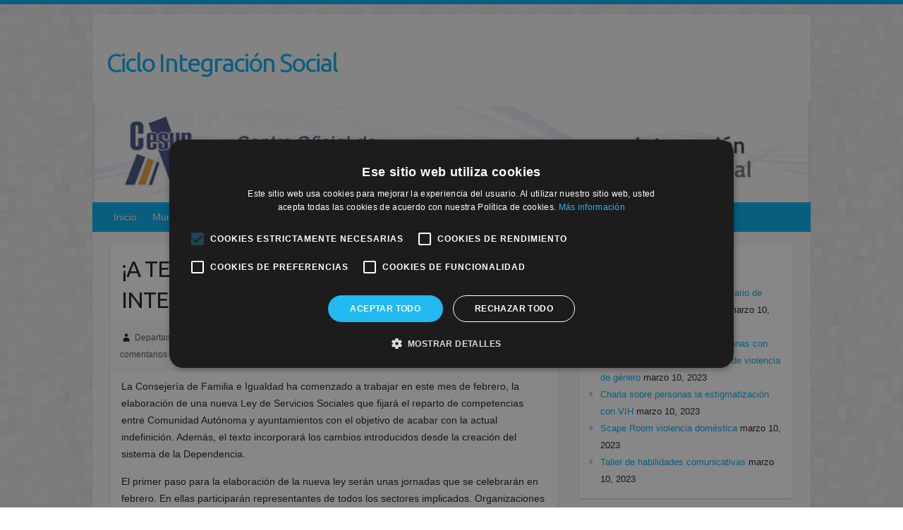

--- FILE ---
content_type: text/html; charset=UTF-8
request_url: https://ciclointegracionsocial.com/a-tener-en-cuenta-por-el-ciclo-de-integracion-social-de-cesur/
body_size: 10142
content:

<!DOCTYPE html>
<html lang="es">
<head>

		<link rel="profile" href="http://gmpg.org/xfn/11" />
	<link rel="pingback" href="https://ciclointegracionsocial.com/xmlrpc.php" />
<meta name='robots' content='index, follow, max-image-preview:large, max-snippet:-1, max-video-preview:-1' />
	<style>img:is([sizes="auto" i], [sizes^="auto," i]) { contain-intrinsic-size: 3000px 1500px }</style>
	
<!-- Google Tag Manager for WordPress by gtm4wp.com -->
<script data-cfasync="false" data-pagespeed-no-defer>
	var gtm4wp_datalayer_name = "dataLayer";
	var dataLayer = dataLayer || [];
</script>
<!-- End Google Tag Manager for WordPress by gtm4wp.com -->
	<!-- This site is optimized with the Yoast SEO plugin v24.4 - https://yoast.com/wordpress/plugins/seo/ -->
	<title>¡A TENER EN CUENTA POR EL CICLO DE INTEGRACIÓN SOCIAL DE CESUR! - Ciclo Integración Social</title>
	<link rel="canonical" href="https://ciclointegracionsocial.com/a-tener-en-cuenta-por-el-ciclo-de-integracion-social-de-cesur/" />
	<meta property="og:locale" content="es_ES" />
	<meta property="og:type" content="article" />
	<meta property="og:title" content="¡A TENER EN CUENTA POR EL CICLO DE INTEGRACIÓN SOCIAL DE CESUR! - Ciclo Integración Social" />
	<meta property="og:description" content="La Consejería de Familia e Igualdad ha comenzado a trabajar en este mes de febrero, la elaboración de una nueva Ley de Servicios Sociales que fijará el reparto de competencias entre Comunidad Autónoma y ayuntamientos con el objetivo de acabar&hellip;" />
	<meta property="og:url" content="https://ciclointegracionsocial.com/a-tener-en-cuenta-por-el-ciclo-de-integracion-social-de-cesur/" />
	<meta property="og:site_name" content="Ciclo Integración Social" />
	<meta property="article:published_time" content="2016-02-15T09:12:14+00:00" />
	<meta name="author" content="Departamento del Ciclo de Integración Social" />
	<meta name="twitter:card" content="summary_large_image" />
	<script type="application/ld+json" class="yoast-schema-graph">{"@context":"https://schema.org","@graph":[{"@type":"WebPage","@id":"https://ciclointegracionsocial.com/a-tener-en-cuenta-por-el-ciclo-de-integracion-social-de-cesur/","url":"https://ciclointegracionsocial.com/a-tener-en-cuenta-por-el-ciclo-de-integracion-social-de-cesur/","name":"¡A TENER EN CUENTA POR EL CICLO DE INTEGRACIÓN SOCIAL DE CESUR! - Ciclo Integración Social","isPartOf":{"@id":"https://ciclointegracionsocial.com/#website"},"datePublished":"2016-02-15T09:12:14+00:00","author":{"@id":"https://ciclointegracionsocial.com/#/schema/person/29d94b095f81033c40fbb4b18b9cd61c"},"breadcrumb":{"@id":"https://ciclointegracionsocial.com/a-tener-en-cuenta-por-el-ciclo-de-integracion-social-de-cesur/#breadcrumb"},"inLanguage":"es","potentialAction":[{"@type":"ReadAction","target":["https://ciclointegracionsocial.com/a-tener-en-cuenta-por-el-ciclo-de-integracion-social-de-cesur/"]}]},{"@type":"BreadcrumbList","@id":"https://ciclointegracionsocial.com/a-tener-en-cuenta-por-el-ciclo-de-integracion-social-de-cesur/#breadcrumb","itemListElement":[{"@type":"ListItem","position":1,"name":"Portada","item":"https://ciclointegracionsocial.com/"},{"@type":"ListItem","position":2,"name":"¡A TENER EN CUENTA POR EL CICLO DE INTEGRACIÓN SOCIAL DE CESUR!"}]},{"@type":"WebSite","@id":"https://ciclointegracionsocial.com/#website","url":"https://ciclointegracionsocial.com/","name":"Ciclo Integración Social","description":"","potentialAction":[{"@type":"SearchAction","target":{"@type":"EntryPoint","urlTemplate":"https://ciclointegracionsocial.com/?s={search_term_string}"},"query-input":{"@type":"PropertyValueSpecification","valueRequired":true,"valueName":"search_term_string"}}],"inLanguage":"es"},{"@type":"Person","@id":"https://ciclointegracionsocial.com/#/schema/person/29d94b095f81033c40fbb4b18b9cd61c","name":"Departamento del Ciclo de Integración Social","image":{"@type":"ImageObject","inLanguage":"es","@id":"https://ciclointegracionsocial.com/#/schema/person/image/","url":"https://secure.gravatar.com/avatar/b5045fd5d667d124c3335794c98747b2?s=96&d=mm&r=g","contentUrl":"https://secure.gravatar.com/avatar/b5045fd5d667d124c3335794c98747b2?s=96&d=mm&r=g","caption":"Departamento del Ciclo de Integración Social"},"url":"https://ciclointegracionsocial.com/author/pilar-tovar/"}]}</script>
	<!-- / Yoast SEO plugin. -->


<link rel='dns-prefetch' href='//fonts.googleapis.com' />
<link rel='dns-prefetch' href='//cdn.openshareweb.com' />
<link rel='dns-prefetch' href='//cdn.shareaholic.net' />
<link rel='dns-prefetch' href='//www.shareaholic.net' />
<link rel='dns-prefetch' href='//analytics.shareaholic.com' />
<link rel='dns-prefetch' href='//recs.shareaholic.com' />
<link rel='dns-prefetch' href='//partner.shareaholic.com' />
<link rel="alternate" type="application/rss+xml" title="Ciclo Integración Social &raquo; Feed" href="https://ciclointegracionsocial.com/feed/" />
<link rel="alternate" type="application/rss+xml" title="Ciclo Integración Social &raquo; Feed de los comentarios" href="https://ciclointegracionsocial.com/comments/feed/" />
<link rel="alternate" type="application/rss+xml" title="Ciclo Integración Social &raquo; Comentario ¡A TENER EN CUENTA POR EL CICLO DE INTEGRACIÓN SOCIAL DE CESUR! del feed" href="https://ciclointegracionsocial.com/a-tener-en-cuenta-por-el-ciclo-de-integracion-social-de-cesur/feed/" />
<meta charset="UTF-8" />
<meta name="viewport" content="width=device-width, initial-scale=1, maximum-scale=1">
<!-- Shareaholic - https://www.shareaholic.com -->
<link rel='preload' href='//cdn.shareaholic.net/assets/pub/shareaholic.js' as='script'/>
<script data-no-minify='1' data-cfasync='false'>
_SHR_SETTINGS = {"endpoints":{"local_recs_url":"https:\/\/ciclointegracionsocial.com\/wp-admin\/admin-ajax.php?action=shareaholic_permalink_related","ajax_url":"https:\/\/ciclointegracionsocial.com\/wp-admin\/admin-ajax.php","share_counts_url":"https:\/\/ciclointegracionsocial.com\/wp-admin\/admin-ajax.php?action=shareaholic_share_counts_api"},"site_id":"2ae0e3f5f77e31b66ed98d4f02eff933","url_components":{"year":"2016","monthnum":"02","day":"15","hour":"09","minute":"12","second":"14","post_id":"350","postname":"a-tener-en-cuenta-por-el-ciclo-de-integracion-social-de-cesur","category":"murcia"}};
</script>
<script data-no-minify='1' data-cfasync='false' src='//cdn.shareaholic.net/assets/pub/shareaholic.js' data-shr-siteid='2ae0e3f5f77e31b66ed98d4f02eff933' async ></script>

<!-- Shareaholic Content Tags -->
<meta name='shareaholic:site_name' content='Ciclo Integración Social' />
<meta name='shareaholic:language' content='es' />
<meta name='shareaholic:url' content='https://ciclointegracionsocial.com/a-tener-en-cuenta-por-el-ciclo-de-integracion-social-de-cesur/' />
<meta name='shareaholic:keywords' content='cat:murcia, type:post' />
<meta name='shareaholic:article_published_time' content='2016-02-15T09:12:14+00:00' />
<meta name='shareaholic:article_modified_time' content='2016-02-12T09:16:26+00:00' />
<meta name='shareaholic:shareable_page' content='true' />
<meta name='shareaholic:article_author_name' content='Departamento del Ciclo de Integración Social' />
<meta name='shareaholic:site_id' content='2ae0e3f5f77e31b66ed98d4f02eff933' />
<meta name='shareaholic:wp_version' content='9.7.13' />

<!-- Shareaholic Content Tags End -->
<script type="text/javascript">
/* <![CDATA[ */
window._wpemojiSettings = {"baseUrl":"https:\/\/s.w.org\/images\/core\/emoji\/15.0.3\/72x72\/","ext":".png","svgUrl":"https:\/\/s.w.org\/images\/core\/emoji\/15.0.3\/svg\/","svgExt":".svg","source":{"concatemoji":"https:\/\/ciclointegracionsocial.com\/wp-includes\/js\/wp-emoji-release.min.js?ver=6.7.4"}};
/*! This file is auto-generated */
!function(i,n){var o,s,e;function c(e){try{var t={supportTests:e,timestamp:(new Date).valueOf()};sessionStorage.setItem(o,JSON.stringify(t))}catch(e){}}function p(e,t,n){e.clearRect(0,0,e.canvas.width,e.canvas.height),e.fillText(t,0,0);var t=new Uint32Array(e.getImageData(0,0,e.canvas.width,e.canvas.height).data),r=(e.clearRect(0,0,e.canvas.width,e.canvas.height),e.fillText(n,0,0),new Uint32Array(e.getImageData(0,0,e.canvas.width,e.canvas.height).data));return t.every(function(e,t){return e===r[t]})}function u(e,t,n){switch(t){case"flag":return n(e,"\ud83c\udff3\ufe0f\u200d\u26a7\ufe0f","\ud83c\udff3\ufe0f\u200b\u26a7\ufe0f")?!1:!n(e,"\ud83c\uddfa\ud83c\uddf3","\ud83c\uddfa\u200b\ud83c\uddf3")&&!n(e,"\ud83c\udff4\udb40\udc67\udb40\udc62\udb40\udc65\udb40\udc6e\udb40\udc67\udb40\udc7f","\ud83c\udff4\u200b\udb40\udc67\u200b\udb40\udc62\u200b\udb40\udc65\u200b\udb40\udc6e\u200b\udb40\udc67\u200b\udb40\udc7f");case"emoji":return!n(e,"\ud83d\udc26\u200d\u2b1b","\ud83d\udc26\u200b\u2b1b")}return!1}function f(e,t,n){var r="undefined"!=typeof WorkerGlobalScope&&self instanceof WorkerGlobalScope?new OffscreenCanvas(300,150):i.createElement("canvas"),a=r.getContext("2d",{willReadFrequently:!0}),o=(a.textBaseline="top",a.font="600 32px Arial",{});return e.forEach(function(e){o[e]=t(a,e,n)}),o}function t(e){var t=i.createElement("script");t.src=e,t.defer=!0,i.head.appendChild(t)}"undefined"!=typeof Promise&&(o="wpEmojiSettingsSupports",s=["flag","emoji"],n.supports={everything:!0,everythingExceptFlag:!0},e=new Promise(function(e){i.addEventListener("DOMContentLoaded",e,{once:!0})}),new Promise(function(t){var n=function(){try{var e=JSON.parse(sessionStorage.getItem(o));if("object"==typeof e&&"number"==typeof e.timestamp&&(new Date).valueOf()<e.timestamp+604800&&"object"==typeof e.supportTests)return e.supportTests}catch(e){}return null}();if(!n){if("undefined"!=typeof Worker&&"undefined"!=typeof OffscreenCanvas&&"undefined"!=typeof URL&&URL.createObjectURL&&"undefined"!=typeof Blob)try{var e="postMessage("+f.toString()+"("+[JSON.stringify(s),u.toString(),p.toString()].join(",")+"));",r=new Blob([e],{type:"text/javascript"}),a=new Worker(URL.createObjectURL(r),{name:"wpTestEmojiSupports"});return void(a.onmessage=function(e){c(n=e.data),a.terminate(),t(n)})}catch(e){}c(n=f(s,u,p))}t(n)}).then(function(e){for(var t in e)n.supports[t]=e[t],n.supports.everything=n.supports.everything&&n.supports[t],"flag"!==t&&(n.supports.everythingExceptFlag=n.supports.everythingExceptFlag&&n.supports[t]);n.supports.everythingExceptFlag=n.supports.everythingExceptFlag&&!n.supports.flag,n.DOMReady=!1,n.readyCallback=function(){n.DOMReady=!0}}).then(function(){return e}).then(function(){var e;n.supports.everything||(n.readyCallback(),(e=n.source||{}).concatemoji?t(e.concatemoji):e.wpemoji&&e.twemoji&&(t(e.twemoji),t(e.wpemoji)))}))}((window,document),window._wpemojiSettings);
/* ]]> */
</script>
<style id='wp-emoji-styles-inline-css' type='text/css'>

	img.wp-smiley, img.emoji {
		display: inline !important;
		border: none !important;
		box-shadow: none !important;
		height: 1em !important;
		width: 1em !important;
		margin: 0 0.07em !important;
		vertical-align: -0.1em !important;
		background: none !important;
		padding: 0 !important;
	}
</style>
<link rel='stylesheet' id='wp-block-library-css' href='https://ciclointegracionsocial.com/wp-includes/css/dist/block-library/style.min.css?ver=6.7.4' type='text/css' media='all' />
<style id='classic-theme-styles-inline-css' type='text/css'>
/*! This file is auto-generated */
.wp-block-button__link{color:#fff;background-color:#32373c;border-radius:9999px;box-shadow:none;text-decoration:none;padding:calc(.667em + 2px) calc(1.333em + 2px);font-size:1.125em}.wp-block-file__button{background:#32373c;color:#fff;text-decoration:none}
</style>
<style id='global-styles-inline-css' type='text/css'>
:root{--wp--preset--aspect-ratio--square: 1;--wp--preset--aspect-ratio--4-3: 4/3;--wp--preset--aspect-ratio--3-4: 3/4;--wp--preset--aspect-ratio--3-2: 3/2;--wp--preset--aspect-ratio--2-3: 2/3;--wp--preset--aspect-ratio--16-9: 16/9;--wp--preset--aspect-ratio--9-16: 9/16;--wp--preset--color--black: #000000;--wp--preset--color--cyan-bluish-gray: #abb8c3;--wp--preset--color--white: #ffffff;--wp--preset--color--pale-pink: #f78da7;--wp--preset--color--vivid-red: #cf2e2e;--wp--preset--color--luminous-vivid-orange: #ff6900;--wp--preset--color--luminous-vivid-amber: #fcb900;--wp--preset--color--light-green-cyan: #7bdcb5;--wp--preset--color--vivid-green-cyan: #00d084;--wp--preset--color--pale-cyan-blue: #8ed1fc;--wp--preset--color--vivid-cyan-blue: #0693e3;--wp--preset--color--vivid-purple: #9b51e0;--wp--preset--gradient--vivid-cyan-blue-to-vivid-purple: linear-gradient(135deg,rgba(6,147,227,1) 0%,rgb(155,81,224) 100%);--wp--preset--gradient--light-green-cyan-to-vivid-green-cyan: linear-gradient(135deg,rgb(122,220,180) 0%,rgb(0,208,130) 100%);--wp--preset--gradient--luminous-vivid-amber-to-luminous-vivid-orange: linear-gradient(135deg,rgba(252,185,0,1) 0%,rgba(255,105,0,1) 100%);--wp--preset--gradient--luminous-vivid-orange-to-vivid-red: linear-gradient(135deg,rgba(255,105,0,1) 0%,rgb(207,46,46) 100%);--wp--preset--gradient--very-light-gray-to-cyan-bluish-gray: linear-gradient(135deg,rgb(238,238,238) 0%,rgb(169,184,195) 100%);--wp--preset--gradient--cool-to-warm-spectrum: linear-gradient(135deg,rgb(74,234,220) 0%,rgb(151,120,209) 20%,rgb(207,42,186) 40%,rgb(238,44,130) 60%,rgb(251,105,98) 80%,rgb(254,248,76) 100%);--wp--preset--gradient--blush-light-purple: linear-gradient(135deg,rgb(255,206,236) 0%,rgb(152,150,240) 100%);--wp--preset--gradient--blush-bordeaux: linear-gradient(135deg,rgb(254,205,165) 0%,rgb(254,45,45) 50%,rgb(107,0,62) 100%);--wp--preset--gradient--luminous-dusk: linear-gradient(135deg,rgb(255,203,112) 0%,rgb(199,81,192) 50%,rgb(65,88,208) 100%);--wp--preset--gradient--pale-ocean: linear-gradient(135deg,rgb(255,245,203) 0%,rgb(182,227,212) 50%,rgb(51,167,181) 100%);--wp--preset--gradient--electric-grass: linear-gradient(135deg,rgb(202,248,128) 0%,rgb(113,206,126) 100%);--wp--preset--gradient--midnight: linear-gradient(135deg,rgb(2,3,129) 0%,rgb(40,116,252) 100%);--wp--preset--font-size--small: 13px;--wp--preset--font-size--medium: 20px;--wp--preset--font-size--large: 36px;--wp--preset--font-size--x-large: 42px;--wp--preset--spacing--20: 0.44rem;--wp--preset--spacing--30: 0.67rem;--wp--preset--spacing--40: 1rem;--wp--preset--spacing--50: 1.5rem;--wp--preset--spacing--60: 2.25rem;--wp--preset--spacing--70: 3.38rem;--wp--preset--spacing--80: 5.06rem;--wp--preset--shadow--natural: 6px 6px 9px rgba(0, 0, 0, 0.2);--wp--preset--shadow--deep: 12px 12px 50px rgba(0, 0, 0, 0.4);--wp--preset--shadow--sharp: 6px 6px 0px rgba(0, 0, 0, 0.2);--wp--preset--shadow--outlined: 6px 6px 0px -3px rgba(255, 255, 255, 1), 6px 6px rgba(0, 0, 0, 1);--wp--preset--shadow--crisp: 6px 6px 0px rgba(0, 0, 0, 1);}:where(.is-layout-flex){gap: 0.5em;}:where(.is-layout-grid){gap: 0.5em;}body .is-layout-flex{display: flex;}.is-layout-flex{flex-wrap: wrap;align-items: center;}.is-layout-flex > :is(*, div){margin: 0;}body .is-layout-grid{display: grid;}.is-layout-grid > :is(*, div){margin: 0;}:where(.wp-block-columns.is-layout-flex){gap: 2em;}:where(.wp-block-columns.is-layout-grid){gap: 2em;}:where(.wp-block-post-template.is-layout-flex){gap: 1.25em;}:where(.wp-block-post-template.is-layout-grid){gap: 1.25em;}.has-black-color{color: var(--wp--preset--color--black) !important;}.has-cyan-bluish-gray-color{color: var(--wp--preset--color--cyan-bluish-gray) !important;}.has-white-color{color: var(--wp--preset--color--white) !important;}.has-pale-pink-color{color: var(--wp--preset--color--pale-pink) !important;}.has-vivid-red-color{color: var(--wp--preset--color--vivid-red) !important;}.has-luminous-vivid-orange-color{color: var(--wp--preset--color--luminous-vivid-orange) !important;}.has-luminous-vivid-amber-color{color: var(--wp--preset--color--luminous-vivid-amber) !important;}.has-light-green-cyan-color{color: var(--wp--preset--color--light-green-cyan) !important;}.has-vivid-green-cyan-color{color: var(--wp--preset--color--vivid-green-cyan) !important;}.has-pale-cyan-blue-color{color: var(--wp--preset--color--pale-cyan-blue) !important;}.has-vivid-cyan-blue-color{color: var(--wp--preset--color--vivid-cyan-blue) !important;}.has-vivid-purple-color{color: var(--wp--preset--color--vivid-purple) !important;}.has-black-background-color{background-color: var(--wp--preset--color--black) !important;}.has-cyan-bluish-gray-background-color{background-color: var(--wp--preset--color--cyan-bluish-gray) !important;}.has-white-background-color{background-color: var(--wp--preset--color--white) !important;}.has-pale-pink-background-color{background-color: var(--wp--preset--color--pale-pink) !important;}.has-vivid-red-background-color{background-color: var(--wp--preset--color--vivid-red) !important;}.has-luminous-vivid-orange-background-color{background-color: var(--wp--preset--color--luminous-vivid-orange) !important;}.has-luminous-vivid-amber-background-color{background-color: var(--wp--preset--color--luminous-vivid-amber) !important;}.has-light-green-cyan-background-color{background-color: var(--wp--preset--color--light-green-cyan) !important;}.has-vivid-green-cyan-background-color{background-color: var(--wp--preset--color--vivid-green-cyan) !important;}.has-pale-cyan-blue-background-color{background-color: var(--wp--preset--color--pale-cyan-blue) !important;}.has-vivid-cyan-blue-background-color{background-color: var(--wp--preset--color--vivid-cyan-blue) !important;}.has-vivid-purple-background-color{background-color: var(--wp--preset--color--vivid-purple) !important;}.has-black-border-color{border-color: var(--wp--preset--color--black) !important;}.has-cyan-bluish-gray-border-color{border-color: var(--wp--preset--color--cyan-bluish-gray) !important;}.has-white-border-color{border-color: var(--wp--preset--color--white) !important;}.has-pale-pink-border-color{border-color: var(--wp--preset--color--pale-pink) !important;}.has-vivid-red-border-color{border-color: var(--wp--preset--color--vivid-red) !important;}.has-luminous-vivid-orange-border-color{border-color: var(--wp--preset--color--luminous-vivid-orange) !important;}.has-luminous-vivid-amber-border-color{border-color: var(--wp--preset--color--luminous-vivid-amber) !important;}.has-light-green-cyan-border-color{border-color: var(--wp--preset--color--light-green-cyan) !important;}.has-vivid-green-cyan-border-color{border-color: var(--wp--preset--color--vivid-green-cyan) !important;}.has-pale-cyan-blue-border-color{border-color: var(--wp--preset--color--pale-cyan-blue) !important;}.has-vivid-cyan-blue-border-color{border-color: var(--wp--preset--color--vivid-cyan-blue) !important;}.has-vivid-purple-border-color{border-color: var(--wp--preset--color--vivid-purple) !important;}.has-vivid-cyan-blue-to-vivid-purple-gradient-background{background: var(--wp--preset--gradient--vivid-cyan-blue-to-vivid-purple) !important;}.has-light-green-cyan-to-vivid-green-cyan-gradient-background{background: var(--wp--preset--gradient--light-green-cyan-to-vivid-green-cyan) !important;}.has-luminous-vivid-amber-to-luminous-vivid-orange-gradient-background{background: var(--wp--preset--gradient--luminous-vivid-amber-to-luminous-vivid-orange) !important;}.has-luminous-vivid-orange-to-vivid-red-gradient-background{background: var(--wp--preset--gradient--luminous-vivid-orange-to-vivid-red) !important;}.has-very-light-gray-to-cyan-bluish-gray-gradient-background{background: var(--wp--preset--gradient--very-light-gray-to-cyan-bluish-gray) !important;}.has-cool-to-warm-spectrum-gradient-background{background: var(--wp--preset--gradient--cool-to-warm-spectrum) !important;}.has-blush-light-purple-gradient-background{background: var(--wp--preset--gradient--blush-light-purple) !important;}.has-blush-bordeaux-gradient-background{background: var(--wp--preset--gradient--blush-bordeaux) !important;}.has-luminous-dusk-gradient-background{background: var(--wp--preset--gradient--luminous-dusk) !important;}.has-pale-ocean-gradient-background{background: var(--wp--preset--gradient--pale-ocean) !important;}.has-electric-grass-gradient-background{background: var(--wp--preset--gradient--electric-grass) !important;}.has-midnight-gradient-background{background: var(--wp--preset--gradient--midnight) !important;}.has-small-font-size{font-size: var(--wp--preset--font-size--small) !important;}.has-medium-font-size{font-size: var(--wp--preset--font-size--medium) !important;}.has-large-font-size{font-size: var(--wp--preset--font-size--large) !important;}.has-x-large-font-size{font-size: var(--wp--preset--font-size--x-large) !important;}
:where(.wp-block-post-template.is-layout-flex){gap: 1.25em;}:where(.wp-block-post-template.is-layout-grid){gap: 1.25em;}
:where(.wp-block-columns.is-layout-flex){gap: 2em;}:where(.wp-block-columns.is-layout-grid){gap: 2em;}
:root :where(.wp-block-pullquote){font-size: 1.5em;line-height: 1.6;}
</style>
<link rel='stylesheet' id='titan-adminbar-styles-css' href='https://ciclointegracionsocial.com/wp-content/plugins/anti-spam/assets/css/admin-bar.css?ver=7.3.8' type='text/css' media='all' />
<link rel='stylesheet' id='travelify_style-css' href='https://ciclointegracionsocial.com/wp-content/themes/travelify/style.css?ver=6.7.4' type='text/css' media='all' />
<link rel='stylesheet' id='travelify_google_font_ubuntu-css' href='//fonts.googleapis.com/css?family=Ubuntu&#038;ver=6.7.4' type='text/css' media='all' />
<script type="text/javascript" src="https://ciclointegracionsocial.com/wp-includes/js/jquery/jquery.min.js?ver=3.7.1" id="jquery-core-js"></script>
<script type="text/javascript" src="https://ciclointegracionsocial.com/wp-includes/js/jquery/jquery-migrate.min.js?ver=3.4.1" id="jquery-migrate-js"></script>
<script type="text/javascript" src="https://ciclointegracionsocial.com/wp-content/themes/travelify/library/js/functions.min.js?ver=6.7.4" id="travelify_functions-js"></script>
<link rel="https://api.w.org/" href="https://ciclointegracionsocial.com/wp-json/" /><link rel="alternate" title="JSON" type="application/json" href="https://ciclointegracionsocial.com/wp-json/wp/v2/posts/350" /><link rel="EditURI" type="application/rsd+xml" title="RSD" href="https://ciclointegracionsocial.com/xmlrpc.php?rsd" />
<meta name="generator" content="WordPress 6.7.4" />
<link rel='shortlink' href='https://ciclointegracionsocial.com/?p=350' />
<link rel="alternate" title="oEmbed (JSON)" type="application/json+oembed" href="https://ciclointegracionsocial.com/wp-json/oembed/1.0/embed?url=https%3A%2F%2Fciclointegracionsocial.com%2Fa-tener-en-cuenta-por-el-ciclo-de-integracion-social-de-cesur%2F" />
<link rel="alternate" title="oEmbed (XML)" type="text/xml+oembed" href="https://ciclointegracionsocial.com/wp-json/oembed/1.0/embed?url=https%3A%2F%2Fciclointegracionsocial.com%2Fa-tener-en-cuenta-por-el-ciclo-de-integracion-social-de-cesur%2F&#038;format=xml" />
<!-- Global site tag (gtag.js) - Google Analytics -->

<script async src="https://www.googletagmanager.com/gtag/js?id=UA-107906504-6"></script>

<script>

  window.dataLayer = window.dataLayer || [];

  function gtag(){dataLayer.push(arguments);}

  gtag('js', new Date());

 

  gtag('config', 'UA-107906504-6');

</script>
<!-- Google Tag Manager for WordPress by gtm4wp.com -->
<!-- GTM Container placement set to automatic -->
<script data-cfasync="false" data-pagespeed-no-defer>
	var dataLayer_content = {"pagePostType":"post","pagePostType2":"single-post","pageCategory":["murcia"],"pagePostAuthor":"Departamento del Ciclo de Integración Social"};
	dataLayer.push( dataLayer_content );
</script>
<script data-cfasync="false">
(function(w,d,s,l,i){w[l]=w[l]||[];w[l].push({'gtm.start':
new Date().getTime(),event:'gtm.js'});var f=d.getElementsByTagName(s)[0],
j=d.createElement(s),dl=l!='dataLayer'?'&l='+l:'';j.async=true;j.src=
'//www.googletagmanager.com/gtm.js?id='+i+dl;f.parentNode.insertBefore(j,f);
})(window,document,'script','dataLayer','GTM-M8BSBJP5');
</script>
<!-- End Google Tag Manager for WordPress by gtm4wp.com -->    <style type="text/css">
        a { color: #00aeee; }
        #site-title a { color: #00aeee; }
        #site-title a:hover, #site-title a:focus  { color: #009bd4; }
        .wrapper { background: #F8F8F8; }
        .social-icons ul li a { color: #d0d0d0; }
		#main-nav a,
		#main-nav a:hover,
		#main-nav a:focus,
		#main-nav ul li.current-menu-item a,
		#main-nav ul li.current_page_ancestor a,
		#main-nav ul li.current-menu-ancestor a,
		#main-nav ul li.current_page_item a,
		#main-nav ul li:hover > a,
		#main-nav ul li:focus-within > a { color: #fff; }
        .widget, article { background: #fff; }
        .entry-title, .entry-title a, .entry-title a:focus, h1, h2, h3, h4, h5, h6, .widget-title  { color: #1b1e1f; }
		a:focus,
		a:active,
		a:hover,
		.tags a:hover,
		.tags a:focus,
		.custom-gallery-title a,
		.widget-title a,
		#content ul a:hover,
		#content ul a:focus,
		#content ol a:hover,
		#content ol a:focus,
		.widget ul li a:hover,
		.widget ul li a:focus,
		.entry-title a:hover,
		.entry-title a:focus,
		.entry-meta a:hover,
		.entry-meta a:focus,
		#site-generator .copyright a:hover,
		#site-generator .copyright a:focus { color: #00aeee; }
        #main-nav { background: #00aeee; border-color: #00aeee; }
        #main-nav ul li ul, body { border-color: #00aeee; }
		#main-nav a:hover,
		#main-nav a:focus,
		#main-nav ul li.current-menu-item a,
		#main-nav ul li.current_page_ancestor a,
		#main-nav ul li.current-menu-ancestor a,
		#main-nav ul li.current_page_item a,
		#main-nav ul li:hover > a,
		#main-nav ul li:focus-within > a,
		#main-nav li:hover > a,
		#main-nav li:focus-within > a,
		#main-nav ul ul :hover > a,
		#main-nav ul ul :focus-within > a,
		#main-nav a:focus { background: #009bd4; }
		#main-nav ul li ul li a:hover,
		#main-nav ul li ul li a:focus,
		#main-nav ul li ul li:hover > a,
		#main-nav ul li ul li:focus-within > a,
		#main-nav ul li.current-menu-item ul li a:hover
		#main-nav ul li.current-menu-item ul li a:focus { color: #009bd4; }
        .entry-content { color: #1D1D1D; }
		input[type="reset"],
		input[type="button"],
		input[type="submit"],
		.entry-meta-bar .readmore,
		#controllers a:hover,
		#controllers a.active,
		.pagination span,
		.pagination a:hover span,
		.pagination a:focus span,
		.wp-pagenavi .current,
		.wp-pagenavi a:hover,
		.wp-pagenavi a:focus {
            background: #00aeee;
            border-color: #00aeee !important;
        }
		::selection,
		.back-to-top:focus-within a { background: #00aeee; }
        blockquote { border-color: #00aeee; }
		#controllers a:hover,
		#controllers a.active { color: #00aeee; }
		input[type="reset"]:hover,
		input[type="reset"]:focus,
		input[type="button"]:hover,
		input[type="button"]:focus,
		input[type="submit"]:hover,
		input[type="submit"]:focus,
		input[type="reset"]:active,
		input[type="button"]:active,
		input[type="submit"]:active,
		.entry-meta-bar .readmore:hover,
		.entry-meta-bar .readmore:focus,
		.entry-meta-bar .readmore:active,
		ul.default-wp-page li a:hover,
		ul.default-wp-page li a:focus,
		ul.default-wp-page li a:active {
            background: #009bd4;
            border-color: #009bd4;
        }
    </style>
    <style type="text/css">.recentcomments a{display:inline !important;padding:0 !important;margin:0 !important;}</style><style type="text/css" id="custom-background-css">
body.custom-background { background-image: url("https://ciclointegracionsocial.com/wp-content/themes/travelify/images/background.png"); background-position: left top; background-size: auto; background-repeat: repeat; background-attachment: scroll; }
</style>
	
</head>

<body class="post-template-default single single-post postid-350 single-format-standard custom-background ">
	
<!-- GTM Container placement set to automatic -->
<!-- Google Tag Manager (noscript) -->
				<noscript><iframe src="https://www.googletagmanager.com/ns.html?id=GTM-M8BSBJP5" height="0" width="0" style="display:none;visibility:hidden" aria-hidden="true"></iframe></noscript>
<!-- End Google Tag Manager (noscript) -->		<a class="skip-link screen-reader-text" href="#content">Saltar al contenido</a>

	<div class="wrapper">
				<header id="branding" >
				
	<div class="container clearfix">
		<div class="hgroup-wrap clearfix">
					<section class="hgroup-right">
											</section><!-- .hgroup-right -->
				<hgroup id="site-logo" class="clearfix">
												<h1 id="site-title">
								<a href="https://ciclointegracionsocial.com/" title="Ciclo Integración Social" rel="home">
									Ciclo Integración Social								</a>
							</h1>
							<h2 id="site-description"></h2>
						
				</hgroup><!-- #site-logo -->

		</div><!-- .hgroup-wrap -->
	</div><!-- .container -->
					<img src="https://ciclointegracionsocial.com/wp-content/uploads/2015/06/integracionsocial.jpg" class="header-image" width="1024" height="143" alt="Ciclo Integración Social">
				<nav id="main-nav" class="clearfix">
					<div class="container clearfix"><ul class="root"><li id="menu-item-4" class="menu-item menu-item-type-custom menu-item-object-custom menu-item-home menu-item-4"><a href="https://ciclointegracionsocial.com/">Inicio</a></li>
<li id="menu-item-6" class="menu-item menu-item-type-taxonomy menu-item-object-category current-post-ancestor current-menu-parent current-post-parent menu-item-6"><a href="https://ciclointegracionsocial.com/category/murcia/">Murcia</a></li>
<li id="menu-item-2044" class="menu-item menu-item-type-taxonomy menu-item-object-category menu-item-2044"><a href="https://ciclointegracionsocial.com/category/sevilla/">Sevilla</a></li>
<li id="menu-item-68" class="menu-item menu-item-type-post_type menu-item-object-page menu-item-68"><a href="https://ciclointegracionsocial.com/contacto/">Contacto</a></li>
</ul></div><!-- .container -->
					</nav><!-- #main-nav -->				</header>
		
				<div id="main" class="container clearfix">

<div id="container">
	

<div id="primary" class="no-margin-left">
   <div id="content">	<section id="post-350" class="post-350 post type-post status-publish format-standard hentry category-murcia">
		<article>

			
			<header class="entry-header">
    			<h2 class="entry-title">
    				¡A TENER EN CUENTA POR EL CICLO DE INTEGRACIÓN SOCIAL DE CESUR!    			</h2><!-- .entry-title -->
  		</header>

  		
  		
  			<div class="entry-meta-bar clearfix">
    			<div class="entry-meta">
	    				<span class="byline"> <span class="author vcard"><a class="url fn n" href="https://ciclointegracionsocial.com/author/pilar-tovar/">Departamento del Ciclo de Integración Social</a></span></span><span class="posted-on"><a href="https://ciclointegracionsocial.com/a-tener-en-cuenta-por-el-ciclo-de-integracion-social-de-cesur/" rel="bookmark"><time class="entry-date published" datetime="2016-02-15T09:12:14+00:00">febrero 15, 2016</time><time class="updated" datetime="2016-02-12T09:16:26+00:00">febrero 12, 2016</time></a></span>	    					             		<span class="category"><a href="https://ciclointegracionsocial.com/category/murcia/" rel="category tag">Murcia</a></span>
	             		    					             		<span class="comments"><a href="https://ciclointegracionsocial.com/a-tener-en-cuenta-por-el-ciclo-de-integracion-social-de-cesur/#respond">No hay comentarios</a></span>
	             	    			</div><!-- .entry-meta -->
    		</div>

				
				
  			<div class="entry-content clearfix">
    			<div style='display:none;' class='shareaholic-canvas' data-app='share_buttons' data-title='¡A TENER EN CUENTA POR EL CICLO DE INTEGRACIÓN SOCIAL DE CESUR!' data-link='https://ciclointegracionsocial.com/a-tener-en-cuenta-por-el-ciclo-de-integracion-social-de-cesur/' data-app-id-name='post_above_content'></div><p>La Consejería de Familia e Igualdad ha comenzado a trabajar en este mes de febrero, la elaboración de una nueva Ley de Servicios Sociales que fijará el reparto de competencias entre Comunidad Autónoma y ayuntamientos con el objetivo de acabar con la actual indefinición. Además, el texto incorporará los cambios introducidos desde la creación del sistema de la Dependencia.</p>
<p>El primer paso para la elaboración de la nueva ley serán unas jornadas que se celebrarán en febrero. En ellas participarán representantes de todos los sectores implicados. Organizaciones sociales, federaciones de la discapacidad, sindicatos y ayuntamientos han colaborado ya en la confección de las Líneas Estratégicas de Acción Social 2016-2020.</p>
<p>El documento servirá «para planificar los recursos disponibles, unificar los sistema de información entre los técnicos que trabajan la asistencia social, definir un modelo de financiación estable y actualizar las normativas», explicó Violante Tomás (Consejera de Familia e Igualdad de Oportunidades).</p>
<p>La financiación es una de las asignaturas pendientes de los servicios sociales. Por ello, se plantea como objetivo «desarrollar un modelo de financiación que garantice la calidad de los servicios y la estabilidad y sostenibilidad del sistema». Se buscan fórmulas para que los conciertos de servicios sociales con los municipios puedan contar con financiación plurianual, que blinde la continuidad de programas a medio y largo plazo, explica Verónica López, directora general de Familia y Políticas Sociales.</p>
<p>Isabel Mª Ortín García</p>
<p>Departamento Servicios Socioculturales y a la Comunidad</p>
<div style='display:none;' class='shareaholic-canvas' data-app='share_buttons' data-title='¡A TENER EN CUENTA POR EL CICLO DE INTEGRACIÓN SOCIAL DE CESUR!' data-link='https://ciclointegracionsocial.com/a-tener-en-cuenta-por-el-ciclo-de-integracion-social-de-cesur/' data-app-id-name='post_below_content'></div><div style='display:none;' class='shareaholic-canvas' data-app='recommendations' data-title='¡A TENER EN CUENTA POR EL CICLO DE INTEGRACIÓN SOCIAL DE CESUR!' data-link='https://ciclointegracionsocial.com/a-tener-en-cuenta-por-el-ciclo-de-integracion-social-de-cesur/' data-app-id-name='post_below_content'></div>  			</div>

  						<ul class="default-wp-page clearfix">
				<li class="previous"><a href="https://ciclointegracionsocial.com/feliz-san-valentin-cesur/" rel="prev"><span class="meta-nav">&larr;</span> ¡Feliz San Valentín Cesur!</a></li>
				<li class="next"><a href="https://ciclointegracionsocial.com/integracion-social-visita-afesmo/" rel="next">Integración Social visita Afesmo <span class="meta-nav">&rarr;</span></a></li>
			</ul>
		
<div id="comments" class="comments-area">

	
	
		<div id="respond" class="comment-respond">
		<h3 id="reply-title" class="comment-reply-title">Deja una respuesta <small><a rel="nofollow" id="cancel-comment-reply-link" href="/a-tener-en-cuenta-por-el-ciclo-de-integracion-social-de-cesur/#respond" style="display:none;">Cancelar la respuesta</a></small></h3><form action="https://ciclointegracionsocial.com/wp-comments-post.php" method="post" id="commentform" class="comment-form"><p class="comment-notes"><span id="email-notes">Tu dirección de correo electrónico no será publicada.</span> <span class="required-field-message">Los campos obligatorios están marcados con <span class="required">*</span></span></p><p class="comment-form-comment"><label for="comment">Comentario <span class="required">*</span></label> <textarea id="comment" name="comment" cols="45" rows="8" maxlength="65525" required="required"></textarea></p><p class="comment-form-author"><label for="author">Nombre <span class="required">*</span></label> <input id="author" name="author" type="text" value="" size="30" maxlength="245" autocomplete="name" required="required" /></p>
<p class="comment-form-email"><label for="email">Correo electrónico <span class="required">*</span></label> <input id="email" name="email" type="text" value="" size="30" maxlength="100" aria-describedby="email-notes" autocomplete="email" required="required" /></p>
<p class="comment-form-url"><label for="url">Web</label> <input id="url" name="url" type="text" value="" size="30" maxlength="200" autocomplete="url" /></p>
<p class="comment-form-cookies-consent"><input id="wp-comment-cookies-consent" name="wp-comment-cookies-consent" type="checkbox" value="yes" /> <label for="wp-comment-cookies-consent">Guarda mi nombre, correo electrónico y web en este navegador para la próxima vez que comente.</label></p>
<p class="form-submit"><input name="submit" type="submit" id="submit" class="submit" value="Publicar el comentario" /> <input type='hidden' name='comment_post_ID' value='350' id='comment_post_ID' />
<input type='hidden' name='comment_parent' id='comment_parent' value='0' />
</p><!-- Anti-spam plugin wordpress.org/plugins/anti-spam/ --><div class="wantispam-required-fields"><input type="hidden" name="wantispam_t" class="wantispam-control wantispam-control-t" value="1768634186" /><div class="wantispam-group wantispam-group-q" style="clear: both;">
					<label>Current ye@r <span class="required">*</span></label>
					<input type="hidden" name="wantispam_a" class="wantispam-control wantispam-control-a" value="2026" />
					<input type="text" name="wantispam_q" class="wantispam-control wantispam-control-q" value="7.3.8" autocomplete="off" />
				  </div>
<div class="wantispam-group wantispam-group-e" style="display: none;">
					<label>Leave this field empty</label>
					<input type="text" name="wantispam_e_email_url_website" class="wantispam-control wantispam-control-e" value="" autocomplete="off" />
				  </div>
</div><!--\End Anti-spam plugin --></form>	</div><!-- #respond -->
	
</div><!-- #comments .comments-area -->
		</article>
	</section>
</div><!-- #content --></div><!-- #primary -->


<div id="secondary">
	


		<aside id="recent-posts-4" class="widget widget_recent_entries">
		<h3 class="widget-title">Entradas recientes</h3>
		<ul>
											<li>
					<a href="https://ciclointegracionsocial.com/salida-programa-centro-penitenciario-de-mujeres-de-alcala-de-guadaira/">Salida programa centro penitenciario de mujeres de Alcalá de Guadaíra</a>
											<span class="post-date">marzo 10, 2023</span>
									</li>
											<li>
					<a href="https://ciclointegracionsocial.com/charla-sobre-el-proceso-de-personas-con-discapacidad-auditiva-en-casos-de-violencia-de-genero/">Charla sobre el proceso de personas con discapacidad auditiva en casos de violencia de género</a>
											<span class="post-date">marzo 10, 2023</span>
									</li>
											<li>
					<a href="https://ciclointegracionsocial.com/charla-sobre-personas-la-estigmatizacion-con-vih/">Charla sobre personas la estigmatización con VIH</a>
											<span class="post-date">marzo 10, 2023</span>
									</li>
											<li>
					<a href="https://ciclointegracionsocial.com/scape-room-violencia-domestica/">Scape Room violencia doméstica</a>
											<span class="post-date">marzo 10, 2023</span>
									</li>
											<li>
					<a href="https://ciclointegracionsocial.com/taller-de-habilidades-comunicativas/">Taller de habilidades comunicativas</a>
											<span class="post-date">marzo 10, 2023</span>
									</li>
					</ul>

		</aside><aside id="categories-4" class="widget widget_categories"><h3 class="widget-title">Categorias</h3>
			<ul>
					<li class="cat-item cat-item-3"><a href="https://ciclointegracionsocial.com/category/murcia/">Murcia</a> (189)
</li>
	<li class="cat-item cat-item-60"><a href="https://ciclointegracionsocial.com/category/sevilla/">Sevilla</a> (138)
</li>
	<li class="cat-item cat-item-1"><a href="https://ciclointegracionsocial.com/category/uncategorized/">Uncategorized</a> (21)
</li>
			</ul>

			</aside><aside id="calendar-3" class="widget widget_calendar"><div id="calendar_wrap" class="calendar_wrap"><table id="wp-calendar" class="wp-calendar-table">
	<caption>enero 2026</caption>
	<thead>
	<tr>
		<th scope="col" title="lunes">L</th>
		<th scope="col" title="martes">M</th>
		<th scope="col" title="miércoles">X</th>
		<th scope="col" title="jueves">J</th>
		<th scope="col" title="viernes">V</th>
		<th scope="col" title="sábado">S</th>
		<th scope="col" title="domingo">D</th>
	</tr>
	</thead>
	<tbody>
	<tr>
		<td colspan="3" class="pad">&nbsp;</td><td>1</td><td>2</td><td>3</td><td>4</td>
	</tr>
	<tr>
		<td>5</td><td>6</td><td>7</td><td>8</td><td>9</td><td>10</td><td>11</td>
	</tr>
	<tr>
		<td>12</td><td>13</td><td>14</td><td>15</td><td>16</td><td id="today">17</td><td>18</td>
	</tr>
	<tr>
		<td>19</td><td>20</td><td>21</td><td>22</td><td>23</td><td>24</td><td>25</td>
	</tr>
	<tr>
		<td>26</td><td>27</td><td>28</td><td>29</td><td>30</td><td>31</td>
		<td class="pad" colspan="1">&nbsp;</td>
	</tr>
	</tbody>
	</table><nav aria-label="Meses anteriores y posteriores" class="wp-calendar-nav">
		<span class="wp-calendar-nav-prev"><a href="https://ciclointegracionsocial.com/2023/03/">&laquo; Mar</a></span>
		<span class="pad">&nbsp;</span>
		<span class="wp-calendar-nav-next">&nbsp;</span>
	</nav></div></aside><aside id="text-3" class="widget widget_text">			<div class="textwidget"><p align="center"><a title="Visitar Cesur Formación" target="_new" href="http://www.cesurformacion.com"><img src="https://ciclointegracionsocial.com/wp-content/uploads/logo_cesur_1.png" /></a></p>
</div>
		</aside>
</div><!-- #secondary --></div><!-- #container -->


	   </div><!-- #main -->

	   
	   
	   <footer id="footerarea" class="clearfix">
			


<div id="site-generator">
				<div class="container"><div class="copyright">Copyright &copy; 2026 <a href="https://ciclointegracionsocial.com/" title="Ciclo Integración Social" ><span>Ciclo Integración Social</span></a>. Tema de <a href="http://colorlib.com/wp/travelify/" target="_blank" title="Colorlib" ><span>Colorlib</span></a> Funciona con <a href="http://wordpress.org" target="_blank" title="WordPress"><span>WordPress</span></a></div><!-- .copyright --><div class="footer-right"></div><div style="clear:both;"></div>
			</div><!-- .container -->
			</div><!-- #site-generator --><div class="back-to-top"><a href="#branding"></a></div>		</footer>

		
	</div><!-- .wrapper -->

	
<script type="text/javascript" src="https://ciclointegracionsocial.com/wp-content/plugins/anti-spam/assets/js/anti-spam.js?ver=7.3.8" id="anti-spam-script-js"></script>
<script type="text/javascript" src="https://ciclointegracionsocial.com/wp-includes/js/comment-reply.min.js?ver=6.7.4" id="comment-reply-js" async="async" data-wp-strategy="async"></script>

</body>
</html>